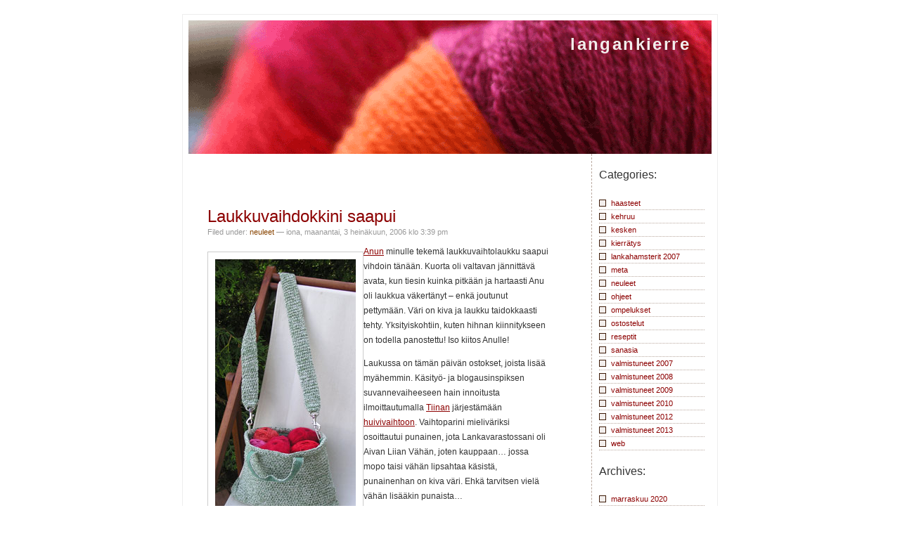

--- FILE ---
content_type: text/html; charset=UTF-8
request_url: https://iona.kapsi.fi/laukkuvaihdokkini-saapui/
body_size: 32653
content:
<!DOCTYPE html PUBLIC "-//W3C//DTD XHTML 1.0 Transitional//EN" "http://www.w3.org/TR/xhtml1/DTD/xhtml1-transitional.dtd">
<html xmlns="http://www.w3.org/1999/xhtml">

<head profile="http://gmpg.org/xfn/11">
<title>langankierre &raquo; Laukkuvaihdokkini saapui</title>
	<meta http-equiv="Content-Type" content="text/html; charset=UTF-8" />
  <meta name="generator" content="WordPress 6.5.7" /> <!-- leave this for stats please -->
  <meta name="keywords" content="langankierre, neulonta, käsitö�t, neuleblogi"/>
  <meta name="description" content="ionan käden älkä�"/>
  <meta name="author" content="iona"/>
  <meta name="ROBOTS" content="ALL"/>
	<link rev="made" href="mailto:io.www@velhottaret.net"/>
  
  <style type="text/css" media="screen">
		@import url( https://iona.kapsi.fi/blog/wp-content/themes/iona2/style.css );
	</style>

	<link rel="alternate" type="application/rss+xml" title="RSS 2.0" href="https://iona.kapsi.fi/feed/" />
	<link rel="alternate" type="text/xml" title="RSS .92" href="https://iona.kapsi.fi/feed/rss/" />
	<link rel="alternate" type="application/atom+xml" title="Atom 0.3" href="https://iona.kapsi.fi/feed/atom/" />
	<link rel="pingback" href="https://iona.kapsi.fi/blog/xmlrpc.php" />
    
  	<link rel='archives' title='marraskuu 2020' href='https://iona.kapsi.fi/2020/11/' />
	<link rel='archives' title='tammikuu 2015' href='https://iona.kapsi.fi/2015/01/' />
	<link rel='archives' title='heinäkuu 2013' href='https://iona.kapsi.fi/2013/07/' />
	<link rel='archives' title='kesäkuu 2013' href='https://iona.kapsi.fi/2013/06/' />
	<link rel='archives' title='huhtikuu 2012' href='https://iona.kapsi.fi/2012/04/' />
	<link rel='archives' title='maaliskuu 2012' href='https://iona.kapsi.fi/2012/03/' />
	<link rel='archives' title='marraskuu 2011' href='https://iona.kapsi.fi/2011/11/' />
	<link rel='archives' title='tammikuu 2011' href='https://iona.kapsi.fi/2011/01/' />
	<link rel='archives' title='syyskuu 2010' href='https://iona.kapsi.fi/2010/09/' />
	<link rel='archives' title='tammikuu 2010' href='https://iona.kapsi.fi/2010/01/' />
	<link rel='archives' title='kesäkuu 2009' href='https://iona.kapsi.fi/2009/06/' />
	<link rel='archives' title='tammikuu 2009' href='https://iona.kapsi.fi/2009/01/' />
	<link rel='archives' title='syyskuu 2008' href='https://iona.kapsi.fi/2008/09/' />
	<link rel='archives' title='elokuu 2008' href='https://iona.kapsi.fi/2008/08/' />
	<link rel='archives' title='heinäkuu 2008' href='https://iona.kapsi.fi/2008/07/' />
	<link rel='archives' title='kesäkuu 2008' href='https://iona.kapsi.fi/2008/06/' />
	<link rel='archives' title='helmikuu 2008' href='https://iona.kapsi.fi/2008/02/' />
	<link rel='archives' title='tammikuu 2008' href='https://iona.kapsi.fi/2008/01/' />
	<link rel='archives' title='joulukuu 2007' href='https://iona.kapsi.fi/2007/12/' />
	<link rel='archives' title='marraskuu 2007' href='https://iona.kapsi.fi/2007/11/' />
	<link rel='archives' title='lokakuu 2007' href='https://iona.kapsi.fi/2007/10/' />
	<link rel='archives' title='syyskuu 2007' href='https://iona.kapsi.fi/2007/09/' />
	<link rel='archives' title='heinäkuu 2007' href='https://iona.kapsi.fi/2007/07/' />
	<link rel='archives' title='kesäkuu 2007' href='https://iona.kapsi.fi/2007/06/' />
	<link rel='archives' title='helmikuu 2007' href='https://iona.kapsi.fi/2007/02/' />
	<link rel='archives' title='tammikuu 2007' href='https://iona.kapsi.fi/2007/01/' />
	<link rel='archives' title='joulukuu 2006' href='https://iona.kapsi.fi/2006/12/' />
	<link rel='archives' title='marraskuu 2006' href='https://iona.kapsi.fi/2006/11/' />
	<link rel='archives' title='lokakuu 2006' href='https://iona.kapsi.fi/2006/10/' />
	<link rel='archives' title='syyskuu 2006' href='https://iona.kapsi.fi/2006/09/' />
	<link rel='archives' title='elokuu 2006' href='https://iona.kapsi.fi/2006/08/' />
	<link rel='archives' title='heinäkuu 2006' href='https://iona.kapsi.fi/2006/07/' />
	<link rel='archives' title='kesäkuu 2006' href='https://iona.kapsi.fi/2006/06/' />
	<link rel='archives' title='toukokuu 2006' href='https://iona.kapsi.fi/2006/05/' />
	<link rel='archives' title='huhtikuu 2006' href='https://iona.kapsi.fi/2006/04/' />
	<link rel='archives' title='maaliskuu 2006' href='https://iona.kapsi.fi/2006/03/' />
	<link rel='archives' title='helmikuu 2006' href='https://iona.kapsi.fi/2006/02/' />
	<link rel='archives' title='tammikuu 2006' href='https://iona.kapsi.fi/2006/01/' />
	<link rel='archives' title='marraskuu 2005' href='https://iona.kapsi.fi/2005/11/' />
	<link rel='archives' title='syyskuu 2005' href='https://iona.kapsi.fi/2005/09/' />
	<link rel='archives' title='elokuu 2005' href='https://iona.kapsi.fi/2005/08/' />
	<link rel='archives' title='kesäkuu 2005' href='https://iona.kapsi.fi/2005/06/' />
	<link rel='archives' title='toukokuu 2005' href='https://iona.kapsi.fi/2005/05/' />
	<link rel='archives' title='huhtikuu 2005' href='https://iona.kapsi.fi/2005/04/' />
	<link rel='archives' title='maaliskuu 2005' href='https://iona.kapsi.fi/2005/03/' />
	<link rel='archives' title='helmikuu 2005' href='https://iona.kapsi.fi/2005/02/' />
		<meta name='robots' content='max-image-preview:large' />
<link rel="alternate" type="application/rss+xml" title="langankierre &raquo; Laukkuvaihdokkini saapui kommenttien syöte" href="https://iona.kapsi.fi/laukkuvaihdokkini-saapui/feed/" />
<script type="text/javascript">
/* <![CDATA[ */
window._wpemojiSettings = {"baseUrl":"https:\/\/s.w.org\/images\/core\/emoji\/15.0.3\/72x72\/","ext":".png","svgUrl":"https:\/\/s.w.org\/images\/core\/emoji\/15.0.3\/svg\/","svgExt":".svg","source":{"concatemoji":"https:\/\/iona.kapsi.fi\/blog\/wp-includes\/js\/wp-emoji-release.min.js?ver=6.5.7"}};
/*! This file is auto-generated */
!function(i,n){var o,s,e;function c(e){try{var t={supportTests:e,timestamp:(new Date).valueOf()};sessionStorage.setItem(o,JSON.stringify(t))}catch(e){}}function p(e,t,n){e.clearRect(0,0,e.canvas.width,e.canvas.height),e.fillText(t,0,0);var t=new Uint32Array(e.getImageData(0,0,e.canvas.width,e.canvas.height).data),r=(e.clearRect(0,0,e.canvas.width,e.canvas.height),e.fillText(n,0,0),new Uint32Array(e.getImageData(0,0,e.canvas.width,e.canvas.height).data));return t.every(function(e,t){return e===r[t]})}function u(e,t,n){switch(t){case"flag":return n(e,"\ud83c\udff3\ufe0f\u200d\u26a7\ufe0f","\ud83c\udff3\ufe0f\u200b\u26a7\ufe0f")?!1:!n(e,"\ud83c\uddfa\ud83c\uddf3","\ud83c\uddfa\u200b\ud83c\uddf3")&&!n(e,"\ud83c\udff4\udb40\udc67\udb40\udc62\udb40\udc65\udb40\udc6e\udb40\udc67\udb40\udc7f","\ud83c\udff4\u200b\udb40\udc67\u200b\udb40\udc62\u200b\udb40\udc65\u200b\udb40\udc6e\u200b\udb40\udc67\u200b\udb40\udc7f");case"emoji":return!n(e,"\ud83d\udc26\u200d\u2b1b","\ud83d\udc26\u200b\u2b1b")}return!1}function f(e,t,n){var r="undefined"!=typeof WorkerGlobalScope&&self instanceof WorkerGlobalScope?new OffscreenCanvas(300,150):i.createElement("canvas"),a=r.getContext("2d",{willReadFrequently:!0}),o=(a.textBaseline="top",a.font="600 32px Arial",{});return e.forEach(function(e){o[e]=t(a,e,n)}),o}function t(e){var t=i.createElement("script");t.src=e,t.defer=!0,i.head.appendChild(t)}"undefined"!=typeof Promise&&(o="wpEmojiSettingsSupports",s=["flag","emoji"],n.supports={everything:!0,everythingExceptFlag:!0},e=new Promise(function(e){i.addEventListener("DOMContentLoaded",e,{once:!0})}),new Promise(function(t){var n=function(){try{var e=JSON.parse(sessionStorage.getItem(o));if("object"==typeof e&&"number"==typeof e.timestamp&&(new Date).valueOf()<e.timestamp+604800&&"object"==typeof e.supportTests)return e.supportTests}catch(e){}return null}();if(!n){if("undefined"!=typeof Worker&&"undefined"!=typeof OffscreenCanvas&&"undefined"!=typeof URL&&URL.createObjectURL&&"undefined"!=typeof Blob)try{var e="postMessage("+f.toString()+"("+[JSON.stringify(s),u.toString(),p.toString()].join(",")+"));",r=new Blob([e],{type:"text/javascript"}),a=new Worker(URL.createObjectURL(r),{name:"wpTestEmojiSupports"});return void(a.onmessage=function(e){c(n=e.data),a.terminate(),t(n)})}catch(e){}c(n=f(s,u,p))}t(n)}).then(function(e){for(var t in e)n.supports[t]=e[t],n.supports.everything=n.supports.everything&&n.supports[t],"flag"!==t&&(n.supports.everythingExceptFlag=n.supports.everythingExceptFlag&&n.supports[t]);n.supports.everythingExceptFlag=n.supports.everythingExceptFlag&&!n.supports.flag,n.DOMReady=!1,n.readyCallback=function(){n.DOMReady=!0}}).then(function(){return e}).then(function(){var e;n.supports.everything||(n.readyCallback(),(e=n.source||{}).concatemoji?t(e.concatemoji):e.wpemoji&&e.twemoji&&(t(e.twemoji),t(e.wpemoji)))}))}((window,document),window._wpemojiSettings);
/* ]]> */
</script>
<style id='wp-emoji-styles-inline-css' type='text/css'>

	img.wp-smiley, img.emoji {
		display: inline !important;
		border: none !important;
		box-shadow: none !important;
		height: 1em !important;
		width: 1em !important;
		margin: 0 0.07em !important;
		vertical-align: -0.1em !important;
		background: none !important;
		padding: 0 !important;
	}
</style>
<link rel='stylesheet' id='wp-block-library-css' href='https://iona.kapsi.fi/blog/wp-includes/css/dist/block-library/style.min.css?ver=6.5.7' type='text/css' media='all' />
<style id='classic-theme-styles-inline-css' type='text/css'>
/*! This file is auto-generated */
.wp-block-button__link{color:#fff;background-color:#32373c;border-radius:9999px;box-shadow:none;text-decoration:none;padding:calc(.667em + 2px) calc(1.333em + 2px);font-size:1.125em}.wp-block-file__button{background:#32373c;color:#fff;text-decoration:none}
</style>
<style id='global-styles-inline-css' type='text/css'>
body{--wp--preset--color--black: #000000;--wp--preset--color--cyan-bluish-gray: #abb8c3;--wp--preset--color--white: #ffffff;--wp--preset--color--pale-pink: #f78da7;--wp--preset--color--vivid-red: #cf2e2e;--wp--preset--color--luminous-vivid-orange: #ff6900;--wp--preset--color--luminous-vivid-amber: #fcb900;--wp--preset--color--light-green-cyan: #7bdcb5;--wp--preset--color--vivid-green-cyan: #00d084;--wp--preset--color--pale-cyan-blue: #8ed1fc;--wp--preset--color--vivid-cyan-blue: #0693e3;--wp--preset--color--vivid-purple: #9b51e0;--wp--preset--gradient--vivid-cyan-blue-to-vivid-purple: linear-gradient(135deg,rgba(6,147,227,1) 0%,rgb(155,81,224) 100%);--wp--preset--gradient--light-green-cyan-to-vivid-green-cyan: linear-gradient(135deg,rgb(122,220,180) 0%,rgb(0,208,130) 100%);--wp--preset--gradient--luminous-vivid-amber-to-luminous-vivid-orange: linear-gradient(135deg,rgba(252,185,0,1) 0%,rgba(255,105,0,1) 100%);--wp--preset--gradient--luminous-vivid-orange-to-vivid-red: linear-gradient(135deg,rgba(255,105,0,1) 0%,rgb(207,46,46) 100%);--wp--preset--gradient--very-light-gray-to-cyan-bluish-gray: linear-gradient(135deg,rgb(238,238,238) 0%,rgb(169,184,195) 100%);--wp--preset--gradient--cool-to-warm-spectrum: linear-gradient(135deg,rgb(74,234,220) 0%,rgb(151,120,209) 20%,rgb(207,42,186) 40%,rgb(238,44,130) 60%,rgb(251,105,98) 80%,rgb(254,248,76) 100%);--wp--preset--gradient--blush-light-purple: linear-gradient(135deg,rgb(255,206,236) 0%,rgb(152,150,240) 100%);--wp--preset--gradient--blush-bordeaux: linear-gradient(135deg,rgb(254,205,165) 0%,rgb(254,45,45) 50%,rgb(107,0,62) 100%);--wp--preset--gradient--luminous-dusk: linear-gradient(135deg,rgb(255,203,112) 0%,rgb(199,81,192) 50%,rgb(65,88,208) 100%);--wp--preset--gradient--pale-ocean: linear-gradient(135deg,rgb(255,245,203) 0%,rgb(182,227,212) 50%,rgb(51,167,181) 100%);--wp--preset--gradient--electric-grass: linear-gradient(135deg,rgb(202,248,128) 0%,rgb(113,206,126) 100%);--wp--preset--gradient--midnight: linear-gradient(135deg,rgb(2,3,129) 0%,rgb(40,116,252) 100%);--wp--preset--font-size--small: 13px;--wp--preset--font-size--medium: 20px;--wp--preset--font-size--large: 36px;--wp--preset--font-size--x-large: 42px;--wp--preset--spacing--20: 0.44rem;--wp--preset--spacing--30: 0.67rem;--wp--preset--spacing--40: 1rem;--wp--preset--spacing--50: 1.5rem;--wp--preset--spacing--60: 2.25rem;--wp--preset--spacing--70: 3.38rem;--wp--preset--spacing--80: 5.06rem;--wp--preset--shadow--natural: 6px 6px 9px rgba(0, 0, 0, 0.2);--wp--preset--shadow--deep: 12px 12px 50px rgba(0, 0, 0, 0.4);--wp--preset--shadow--sharp: 6px 6px 0px rgba(0, 0, 0, 0.2);--wp--preset--shadow--outlined: 6px 6px 0px -3px rgba(255, 255, 255, 1), 6px 6px rgba(0, 0, 0, 1);--wp--preset--shadow--crisp: 6px 6px 0px rgba(0, 0, 0, 1);}:where(.is-layout-flex){gap: 0.5em;}:where(.is-layout-grid){gap: 0.5em;}body .is-layout-flex{display: flex;}body .is-layout-flex{flex-wrap: wrap;align-items: center;}body .is-layout-flex > *{margin: 0;}body .is-layout-grid{display: grid;}body .is-layout-grid > *{margin: 0;}:where(.wp-block-columns.is-layout-flex){gap: 2em;}:where(.wp-block-columns.is-layout-grid){gap: 2em;}:where(.wp-block-post-template.is-layout-flex){gap: 1.25em;}:where(.wp-block-post-template.is-layout-grid){gap: 1.25em;}.has-black-color{color: var(--wp--preset--color--black) !important;}.has-cyan-bluish-gray-color{color: var(--wp--preset--color--cyan-bluish-gray) !important;}.has-white-color{color: var(--wp--preset--color--white) !important;}.has-pale-pink-color{color: var(--wp--preset--color--pale-pink) !important;}.has-vivid-red-color{color: var(--wp--preset--color--vivid-red) !important;}.has-luminous-vivid-orange-color{color: var(--wp--preset--color--luminous-vivid-orange) !important;}.has-luminous-vivid-amber-color{color: var(--wp--preset--color--luminous-vivid-amber) !important;}.has-light-green-cyan-color{color: var(--wp--preset--color--light-green-cyan) !important;}.has-vivid-green-cyan-color{color: var(--wp--preset--color--vivid-green-cyan) !important;}.has-pale-cyan-blue-color{color: var(--wp--preset--color--pale-cyan-blue) !important;}.has-vivid-cyan-blue-color{color: var(--wp--preset--color--vivid-cyan-blue) !important;}.has-vivid-purple-color{color: var(--wp--preset--color--vivid-purple) !important;}.has-black-background-color{background-color: var(--wp--preset--color--black) !important;}.has-cyan-bluish-gray-background-color{background-color: var(--wp--preset--color--cyan-bluish-gray) !important;}.has-white-background-color{background-color: var(--wp--preset--color--white) !important;}.has-pale-pink-background-color{background-color: var(--wp--preset--color--pale-pink) !important;}.has-vivid-red-background-color{background-color: var(--wp--preset--color--vivid-red) !important;}.has-luminous-vivid-orange-background-color{background-color: var(--wp--preset--color--luminous-vivid-orange) !important;}.has-luminous-vivid-amber-background-color{background-color: var(--wp--preset--color--luminous-vivid-amber) !important;}.has-light-green-cyan-background-color{background-color: var(--wp--preset--color--light-green-cyan) !important;}.has-vivid-green-cyan-background-color{background-color: var(--wp--preset--color--vivid-green-cyan) !important;}.has-pale-cyan-blue-background-color{background-color: var(--wp--preset--color--pale-cyan-blue) !important;}.has-vivid-cyan-blue-background-color{background-color: var(--wp--preset--color--vivid-cyan-blue) !important;}.has-vivid-purple-background-color{background-color: var(--wp--preset--color--vivid-purple) !important;}.has-black-border-color{border-color: var(--wp--preset--color--black) !important;}.has-cyan-bluish-gray-border-color{border-color: var(--wp--preset--color--cyan-bluish-gray) !important;}.has-white-border-color{border-color: var(--wp--preset--color--white) !important;}.has-pale-pink-border-color{border-color: var(--wp--preset--color--pale-pink) !important;}.has-vivid-red-border-color{border-color: var(--wp--preset--color--vivid-red) !important;}.has-luminous-vivid-orange-border-color{border-color: var(--wp--preset--color--luminous-vivid-orange) !important;}.has-luminous-vivid-amber-border-color{border-color: var(--wp--preset--color--luminous-vivid-amber) !important;}.has-light-green-cyan-border-color{border-color: var(--wp--preset--color--light-green-cyan) !important;}.has-vivid-green-cyan-border-color{border-color: var(--wp--preset--color--vivid-green-cyan) !important;}.has-pale-cyan-blue-border-color{border-color: var(--wp--preset--color--pale-cyan-blue) !important;}.has-vivid-cyan-blue-border-color{border-color: var(--wp--preset--color--vivid-cyan-blue) !important;}.has-vivid-purple-border-color{border-color: var(--wp--preset--color--vivid-purple) !important;}.has-vivid-cyan-blue-to-vivid-purple-gradient-background{background: var(--wp--preset--gradient--vivid-cyan-blue-to-vivid-purple) !important;}.has-light-green-cyan-to-vivid-green-cyan-gradient-background{background: var(--wp--preset--gradient--light-green-cyan-to-vivid-green-cyan) !important;}.has-luminous-vivid-amber-to-luminous-vivid-orange-gradient-background{background: var(--wp--preset--gradient--luminous-vivid-amber-to-luminous-vivid-orange) !important;}.has-luminous-vivid-orange-to-vivid-red-gradient-background{background: var(--wp--preset--gradient--luminous-vivid-orange-to-vivid-red) !important;}.has-very-light-gray-to-cyan-bluish-gray-gradient-background{background: var(--wp--preset--gradient--very-light-gray-to-cyan-bluish-gray) !important;}.has-cool-to-warm-spectrum-gradient-background{background: var(--wp--preset--gradient--cool-to-warm-spectrum) !important;}.has-blush-light-purple-gradient-background{background: var(--wp--preset--gradient--blush-light-purple) !important;}.has-blush-bordeaux-gradient-background{background: var(--wp--preset--gradient--blush-bordeaux) !important;}.has-luminous-dusk-gradient-background{background: var(--wp--preset--gradient--luminous-dusk) !important;}.has-pale-ocean-gradient-background{background: var(--wp--preset--gradient--pale-ocean) !important;}.has-electric-grass-gradient-background{background: var(--wp--preset--gradient--electric-grass) !important;}.has-midnight-gradient-background{background: var(--wp--preset--gradient--midnight) !important;}.has-small-font-size{font-size: var(--wp--preset--font-size--small) !important;}.has-medium-font-size{font-size: var(--wp--preset--font-size--medium) !important;}.has-large-font-size{font-size: var(--wp--preset--font-size--large) !important;}.has-x-large-font-size{font-size: var(--wp--preset--font-size--x-large) !important;}
.wp-block-navigation a:where(:not(.wp-element-button)){color: inherit;}
:where(.wp-block-post-template.is-layout-flex){gap: 1.25em;}:where(.wp-block-post-template.is-layout-grid){gap: 1.25em;}
:where(.wp-block-columns.is-layout-flex){gap: 2em;}:where(.wp-block-columns.is-layout-grid){gap: 2em;}
.wp-block-pullquote{font-size: 1.5em;line-height: 1.6;}
</style>
<link rel="https://api.w.org/" href="https://iona.kapsi.fi/wp-json/" /><link rel="alternate" type="application/json" href="https://iona.kapsi.fi/wp-json/wp/v2/posts/94" /><link rel="EditURI" type="application/rsd+xml" title="RSD" href="https://iona.kapsi.fi/blog/xmlrpc.php?rsd" />
<meta name="generator" content="WordPress 6.5.7" />
<link rel="canonical" href="https://iona.kapsi.fi/laukkuvaihdokkini-saapui/" />
<link rel='shortlink' href='https://iona.kapsi.fi/?p=94' />
<link rel="alternate" type="application/json+oembed" href="https://iona.kapsi.fi/wp-json/oembed/1.0/embed?url=https%3A%2F%2Fiona.kapsi.fi%2Flaukkuvaihdokkini-saapui%2F" />
<link rel="alternate" type="text/xml+oembed" href="https://iona.kapsi.fi/wp-json/oembed/1.0/embed?url=https%3A%2F%2Fiona.kapsi.fi%2Flaukkuvaihdokkini-saapui%2F&#038;format=xml" />

</head>

<body data-rsssl=1>
<div id="farouter">
<div id="outer">
<div id="rap">
<div id="masthead">

<h1 id="header"><a href="https://iona.kapsi.fi">langankierre</a></h1>
<!--<h2 id="tagline">Witty tagline</h2>-->
</div>
<!--<div id="hmenu">
<div id="hnav">

<ul id="navlist">
<li><a href="/#">Link 1</a></li>
<li><a href="/#">Link 2</a></li>
<li><a href="/#">Link 3</a></li>
<li><a href="/#">Link 4</a></li>
<li><a href="/#">Link 5</a></li>
</ul>



</div>
</div>-->
<div id="main">

<div id="content">
<!-- end header -->


<div class="post">
	 <h3 class="storytitle" id="post-94"><a href="https://iona.kapsi.fi/laukkuvaihdokkini-saapui/" rel="bookmark">Laukkuvaihdokkini saapui</a></h3>
	<div class="meta">Filed under: <a href="https://iona.kapsi.fi/category/neuleet/" rel="category tag">neuleet</a> &#8212; iona, maanantai, 3 heinäkuun, 2006 klo 3:39 pm 
</div>
	
	<div class="storycontent">
		<p><img decoding="async" align="left" alt="Laukkuvaihdokki" title="Laukkuvaihdokki" src="https://iona.kapsi.fi/gfx/blog/06heina/laukkuvaihdokki.jpg" /><a href="http://nunulili.vuodatus.net/">Anun</a> minulle tekemä laukkuvaihtolaukku saapui vihdoin tänään. Kuorta oli valtavan jännittävä avata, kun tiesin kuinka pitkään ja hartaasti Anu oli laukkua väkertänyt &#8211; enkä joutunut pettymään. Väri on kiva ja laukku taidokkaasti tehty. Yksityiskohtiin, kuten hihnan kiinnitykseen on todella panostettu! Iso kiitos Anulle!</p>
<p>Laukussa on tämän päivän ostokset, joista lisää myähemmin. Käsityö- ja blogausinspiksen suvannevaiheeseen hain innoitusta ilmoittautumalla <a href="http://tiinanblogi.blogspot.com/">Tiinan</a> järjestämään <a href="http://tiinanblogi.blogspot.com/2006/06/huivivaihto.html">huivivaihtoon</a>. Vaihtoparini mieliväriksi osoittautui punainen, jota Lankavarastossani oli Aivan Liian Vähän, joten kauppaan&#8230; jossa mopo taisi vähän lipsahtaa käsistä, punainenhan on kiva väri. Ehkä tarvitsen vielä vähän lisääkin punaista&#8230;</p>
<p><a href="https://iona.kapsi.fi/blog/?page_id=83">Laukkuvaihto</a> on nyt loppusuoralla: kaikki laukut ovat valmiina, mutta <a href="http://tuitu.vuodatus.net/">yksi laukku hukassa</a>! Luvassa on koostetta ja vaihdon loppusanat jos vain tuo viimeinenkin laukkunen läytäisi tiensä saajalleen, langankierre pitää peukkuja pystyssä.</p>
	</div>
	
	<div class="feedback">
                        <a href="https://iona.kapsi.fi/laukkuvaihdokkini-saapui/#comments">Comments (1)</a>	</div>
	
	<!--
	<rdf:RDF xmlns:rdf="http://www.w3.org/1999/02/22-rdf-syntax-ns#"
			xmlns:dc="http://purl.org/dc/elements/1.1/"
			xmlns:trackback="http://madskills.com/public/xml/rss/module/trackback/">
		<rdf:Description rdf:about="https://iona.kapsi.fi/laukkuvaihdokkini-saapui/"
    dc:identifier="https://iona.kapsi.fi/laukkuvaihdokkini-saapui/"
    dc:title="Laukkuvaihdokkini saapui"
    trackback:ping="https://iona.kapsi.fi/laukkuvaihdokkini-saapui/trackback/" />
</rdf:RDF>	-->

</div>


<h2 id="comments">1 kommentti 
	<a href="#postcomment" title="Leave a comment">&raquo;</a>
</h2>


	<div id="commentbox">
	<!--<div class="commentid">
  		<a href="#comment-4789">4789</a> </div>-->
		<p class="commentby"><!--Kommentti by --><a href="http://nunulili.vuodatus.net/" class="url" rel="ugc external nofollow">Anu</a></p>
		<p class="commentinfo">5 heinäkuun, 2006 @ 15:56 </p>
	<p>Kiva, että laukku oli mieleinen. Meinasin itsellekin samantapaista, mutta luulenpa, että suunnittelu kestäää kaaaaaauuuuan 🙂</p>
	</div>




<p><a href="https://iona.kapsi.fi/laukkuvaihdokkini-saapui/feed/"><abbr title="Really Simple Syndication">RSS</abbr> feed for comments on this post.</a> 
	<a href="https://iona.kapsi.fi/laukkuvaihdokkini-saapui/trackback/" rel="trackback">TrackBack <abbr title="Uniform Resource Identifier">URI</abbr></a>
</p>

<h2 id="postcomment">Leave a comment</h2>


<form action="https://iona.kapsi.fi/blog/wp-comments-post.php" method="post" id="commentform">


<p><input type="text" name="author" id="author" value="" size="22" tabindex="1" />
<label for="author"><small>Nimi (required)</small></label></p>

<p><input type="text" name="email" id="email" value="" size="22" tabindex="2" />
<label for="email"><small>S�hk�posti (ei julkaista) (required)</small></label></p>

<p><input type="text" name="url" id="url" value="" size="22" tabindex="3" />
<label for="url"><small>Www</small></label></p>


<p><small><strong>XHTML:</strong> Nämä tagit ovat sallittuja: &lt;a href=&quot;&quot; title=&quot;&quot;&gt; &lt;abbr title=&quot;&quot;&gt; &lt;acronym title=&quot;&quot;&gt; &lt;b&gt; &lt;blockquote cite=&quot;&quot;&gt; &lt;cite&gt; &lt;code&gt; &lt;del datetime=&quot;&quot;&gt; &lt;em&gt; &lt;i&gt; &lt;q cite=&quot;&quot;&gt; &lt;s&gt; &lt;strike&gt; &lt;strong&gt; </small></p>

<p><textarea name="comment" id="comment" cols="100%" rows="10" tabindex="4"></textarea></p>

<p><input name="submit" type="submit" id="submit" tabindex="5" value="Kommentoi" />
<input type="hidden" name="comment_post_ID" value="94" />
</p>

</form>





<!-- begin footer -->
</div>
</div>

<!-- begin sidebar -->
<div id="menu">

<div id="nav">

<ul>


<!--<li><h4>Iona?</h4>
<ul><li>En osaa sanoa en osaa.</li>
<li><img class="wp-smiley" src="https://velhottaret.net/u/iona/gfx/blog/napit/omanappi.jpg" width="150" height="41" title="Ota nappi" alt=""/></li>
</ul></li>-->

 <li id="categories"><h4>Categories:</h4>
	<ul>
		<li class="cat-item cat-item-26"><a href="https://iona.kapsi.fi/category/haasteet/">haasteet</a>
</li>
	<li class="cat-item cat-item-22"><a href="https://iona.kapsi.fi/category/kehruu/">kehruu</a>
</li>
	<li class="cat-item cat-item-13"><a href="https://iona.kapsi.fi/category/kesken/">kesken</a>
</li>
	<li class="cat-item cat-item-25"><a href="https://iona.kapsi.fi/category/kierratys/">kierrätys</a>
</li>
	<li class="cat-item cat-item-11"><a href="https://iona.kapsi.fi/category/lankahamsterit-2007/">lankahamsterit 2007</a>
</li>
	<li class="cat-item cat-item-2"><a href="https://iona.kapsi.fi/category/meta/">meta</a>
</li>
	<li class="cat-item cat-item-3"><a href="https://iona.kapsi.fi/category/neuleet/">neuleet</a>
</li>
	<li class="cat-item cat-item-8"><a href="https://iona.kapsi.fi/category/ohjeet/">ohjeet</a>
</li>
	<li class="cat-item cat-item-4"><a href="https://iona.kapsi.fi/category/ompelukset/">ompelukset</a>
</li>
	<li class="cat-item cat-item-12"><a href="https://iona.kapsi.fi/category/ostostelut/">ostostelut</a>
</li>
	<li class="cat-item cat-item-7"><a href="https://iona.kapsi.fi/category/reseptit/">reseptit</a>
</li>
	<li class="cat-item cat-item-6"><a href="https://iona.kapsi.fi/category/sanasia/">sanasia</a>
</li>
	<li class="cat-item cat-item-10"><a href="https://iona.kapsi.fi/category/valmistuneet-2007/">valmistuneet 2007</a>
</li>
	<li class="cat-item cat-item-19"><a href="https://iona.kapsi.fi/category/valmistuneet-2008/">valmistuneet 2008</a>
</li>
	<li class="cat-item cat-item-20"><a href="https://iona.kapsi.fi/category/valmistuneet-2009/">valmistuneet 2009</a>
</li>
	<li class="cat-item cat-item-21"><a href="https://iona.kapsi.fi/category/valmistuneet-2010/">valmistuneet 2010</a>
</li>
	<li class="cat-item cat-item-23"><a href="https://iona.kapsi.fi/category/valmistuneet-2012/">valmistuneet 2012</a>
</li>
	<li class="cat-item cat-item-24"><a href="https://iona.kapsi.fi/category/valmistuneet-2013/">valmistuneet 2013</a>
</li>
	<li class="cat-item cat-item-5"><a href="https://iona.kapsi.fi/category/web/">web</a>
</li>
	</ul>
 </li>

 <li id="archives"><h4>Archives:</h4>
 	<ul>
	 	<li><a href='https://iona.kapsi.fi/2020/11/'>marraskuu 2020</a></li>
	<li><a href='https://iona.kapsi.fi/2015/01/'>tammikuu 2015</a></li>
	<li><a href='https://iona.kapsi.fi/2013/07/'>heinäkuu 2013</a></li>
	<li><a href='https://iona.kapsi.fi/2013/06/'>kesäkuu 2013</a></li>
	<li><a href='https://iona.kapsi.fi/2012/04/'>huhtikuu 2012</a></li>
	<li><a href='https://iona.kapsi.fi/2012/03/'>maaliskuu 2012</a></li>
	<li><a href='https://iona.kapsi.fi/2011/11/'>marraskuu 2011</a></li>
	<li><a href='https://iona.kapsi.fi/2011/01/'>tammikuu 2011</a></li>
	<li><a href='https://iona.kapsi.fi/2010/09/'>syyskuu 2010</a></li>
	<li><a href='https://iona.kapsi.fi/2010/01/'>tammikuu 2010</a></li>
	<li><a href='https://iona.kapsi.fi/2009/06/'>kesäkuu 2009</a></li>
	<li><a href='https://iona.kapsi.fi/2009/01/'>tammikuu 2009</a></li>
	<li><a href='https://iona.kapsi.fi/2008/09/'>syyskuu 2008</a></li>
	<li><a href='https://iona.kapsi.fi/2008/08/'>elokuu 2008</a></li>
	<li><a href='https://iona.kapsi.fi/2008/07/'>heinäkuu 2008</a></li>
	<li><a href='https://iona.kapsi.fi/2008/06/'>kesäkuu 2008</a></li>
	<li><a href='https://iona.kapsi.fi/2008/02/'>helmikuu 2008</a></li>
	<li><a href='https://iona.kapsi.fi/2008/01/'>tammikuu 2008</a></li>
	<li><a href='https://iona.kapsi.fi/2007/12/'>joulukuu 2007</a></li>
	<li><a href='https://iona.kapsi.fi/2007/11/'>marraskuu 2007</a></li>
	<li><a href='https://iona.kapsi.fi/2007/10/'>lokakuu 2007</a></li>
	<li><a href='https://iona.kapsi.fi/2007/09/'>syyskuu 2007</a></li>
	<li><a href='https://iona.kapsi.fi/2007/07/'>heinäkuu 2007</a></li>
	<li><a href='https://iona.kapsi.fi/2007/06/'>kesäkuu 2007</a></li>
	<li><a href='https://iona.kapsi.fi/2007/02/'>helmikuu 2007</a></li>
	<li><a href='https://iona.kapsi.fi/2007/01/'>tammikuu 2007</a></li>
	<li><a href='https://iona.kapsi.fi/2006/12/'>joulukuu 2006</a></li>
	<li><a href='https://iona.kapsi.fi/2006/11/'>marraskuu 2006</a></li>
	<li><a href='https://iona.kapsi.fi/2006/10/'>lokakuu 2006</a></li>
	<li><a href='https://iona.kapsi.fi/2006/09/'>syyskuu 2006</a></li>
	<li><a href='https://iona.kapsi.fi/2006/08/'>elokuu 2006</a></li>
	<li><a href='https://iona.kapsi.fi/2006/07/'>heinäkuu 2006</a></li>
	<li><a href='https://iona.kapsi.fi/2006/06/'>kesäkuu 2006</a></li>
	<li><a href='https://iona.kapsi.fi/2006/05/'>toukokuu 2006</a></li>
	<li><a href='https://iona.kapsi.fi/2006/04/'>huhtikuu 2006</a></li>
	<li><a href='https://iona.kapsi.fi/2006/03/'>maaliskuu 2006</a></li>
	<li><a href='https://iona.kapsi.fi/2006/02/'>helmikuu 2006</a></li>
	<li><a href='https://iona.kapsi.fi/2006/01/'>tammikuu 2006</a></li>
	<li><a href='https://iona.kapsi.fi/2005/11/'>marraskuu 2005</a></li>
	<li><a href='https://iona.kapsi.fi/2005/09/'>syyskuu 2005</a></li>
	<li><a href='https://iona.kapsi.fi/2005/08/'>elokuu 2005</a></li>
	<li><a href='https://iona.kapsi.fi/2005/06/'>kesäkuu 2005</a></li>
	<li><a href='https://iona.kapsi.fi/2005/05/'>toukokuu 2005</a></li>
	<li><a href='https://iona.kapsi.fi/2005/04/'>huhtikuu 2005</a></li>
	<li><a href='https://iona.kapsi.fi/2005/03/'>maaliskuu 2005</a></li>
	<li><a href='https://iona.kapsi.fi/2005/02/'>helmikuu 2005</a></li>
 	</ul>
 </li>


<li class="pagenav"><h4>Sivut</h4><ul><li class="page_item page-item-57"><a href="https://iona.kapsi.fi/tarralliset-villavaippahousut/">Ohjeita</a></li>
<li class="page_item page-item-68 page_item_has_children"><a href="https://iona.kapsi.fi/laukkuvaihto-2006/">Näissä mukana</a>
<ul class='children'>
	<li class="page_item page-item-83"><a href="https://iona.kapsi.fi/laukkuvaihto-2006/laukkuvaihtogalleria/">Kuvia</a></li>
</ul>
</li>
</ul></li> 
 
 
 <li id="meta"><h4>Meta:</h4>
 	<ul>
				<li><a href="https://iona.kapsi.fi/blog/wp-login.php">Kirjaudu sisään</a></li>
		<li><a href="feed:https://iona.kapsi.fi/feed/" title="Syndicate this site using RSS"><abbr title="Really Simple Syndication">RSS</abbr></a></li>

		<li><a href="feed:https://iona.kapsi.fi/comments/feed/" title="The latest comments to all posts in RSS">Comments <abbr title="Really Simple Syndication">RSS</abbr></a></li>
		<li><a href="http://validator.w3.org/check/referer" title="This page validates as XHTML 1.0 Transitional">Valid <abbr title="eXtensible HyperText Markup Language">XHTML</abbr></a></li>
		<li><a href="http://gmpg.org/xfn/"><abbr title="XHTML Friends Network">XFN</abbr></a></li>
		<li><a href="http://wordpress.org/" title="Powered by WordPress, state-of-the-art semantic personal publishing platform."><abbr title="WordPress">WP</abbr></a></li>
			</ul>
 </li>
  <li id="search">
   <h4><label for="s">Search:</label>	</h4>
   <form id="searchform" method="get" action="/index.php">
	<div>
		<input type="text" name="s" id="s" size="15" /><br />
		<input type="submit" value="Etsi" />
	</div>
	</form>
 </li>


</ul>





<br />
</div>
</div>
<!-- end sidebar -->

<div id="clearer">&nbsp;</div>
<div id="footer">


<p class="credit">Ulkoasu perustuu Daisy Rae Gemini -teemaan &copy; <a href="http://www.geeksmakemehot.com">geeksmakemehot</a>.<br />


<!--17 queries. 0,242 seconds. --> <cite>Powered by <a href='http://wordpress.org' title='Powered by WordPress, state-of-the-art semantic personal publishing platform.'><strong>WordPress Strayhorn</strong></a></cite></p>  

<script src="https://www.google-analytics.com/urchin.js" type="text/javascript">
</script>
<script type="text/javascript">
_uacct = "UA-1365190-1";
urchinTracker();
</script>

</div>
</div>
</div>
</div>
</body>
</html>


--- FILE ---
content_type: text/css
request_url: https://iona.kapsi.fi/blog/wp-content/themes/iona2/style.css
body_size: 8560
content:
/* 
Theme Name: iona2
Description: Gemini Two Col Fixed Width Centred with RH Menu
Author: <a href="http://velhottaret.net/u/iona/blog/">iona</a>
Author URI: <a href="http://velhottaret.net/u/iona/blog/">http://velhottaret.net/u/iona/blog/</a>


Based on Daisy Rae Gemini developed by <a href="http://atthe404.com">Root</a> designed by <a href="http://www.geeksmakemehot.com">geeksmakemehot</a>.

License -
The CSS, XHTML and design is released under GPL:
http://www.opensource.org/licenses/gpl-license.php

*/

/* -------  Layout CSS(   Centered Fixed Width) ------ */

body {
  font-family: 'Lucida Grande', 'Lucida Sans Unicode', Verdana, sans-serif;
  font-size: 12px;
  margin: 0;
  padding: 0;
  text-align: center; /* IE 5.5 hack */
}

#farouter {background: #ffffff;width: 760px; border: 1px solid #eee;margin: 20px auto 20px auto;text-align: left;  /* IE 5.5 hack part II */}
#outer {}
#rap {}
#masthead {letter-spacing: 0.2em;margin: 8px 8px 0 8px;padding: 0 10px 10px 60px; font: normal 100% 'Lucida Grande', 'Lucida Sans Unicode', Verdana, sans-serif; height: 180px;
}

#main {padding-left:35px;}
#content {float: left;width: 521px; padding-top: 40px;}
#menu {float: right;width: 175px; margin-right: 3px; border-left: 1px dashed #BAA99F;}
#nav {padding-left: 10px;}
#logo {padding-top: 25px; padding-left: 12px;}
#hmenu {margin: 8px; height: 15px;}
/*#hmenu {margin: 8px; height: 30px;}*/
#hnav {margin: 0;padding: 0;}
#clearer { clear: both; margin: 0; padding: 0;}
#footer { margin: 8px 8px 8px 8px; }


/*----------------- Color CSS    ------------------------*/


/*body {background: #DCD3CE; color:#333;}*/
body {background: #fff; color:#333;}
#rap {background: #ffffff;}
#masthead {background-image: url('images/header.gif');}
/*#footer {background: #BAA99F;}
#hmenu { background: #BAA99F;}*/
#footer {background: #ccc;}
#hmenu { background: #eee;}
#hnav {
	background: #BAA99F;
}
a {color: #8C0000; text-decoration: none; }
a:visited { color: #8C0000; text-decoration: none; }
a:hover { color: #8C0000; text-decoration: underline; }
acronym, abbr { border-bottom: #333; }
blockquote {border-left: #573D2E; color: #573D2E;}
h2 {	color: #8C0000;
	font-size: 24px;
	font-weight: normal;}
h3 a {color: #8C0000; }
h3 a:hover {color: #8C0000;}
h3 a:visited {color: #8C0000;}
/*.meta { color: #DCD3CE} */
.meta { color: #999} 
.meta a {color: #884400;}
.feedback a{color: #884400;}
img.wp-smiley {border: none; margin: 0; padding: 0;}



/* --------     Core CSS ---------*/


a{text-decoration: none;}
a img { border: none; }
acronym, abbr { border-bottom: 1px dashed; }
acronym, abbr, span.caps { cursor: help; font-size: 90%; letter-spacing: .07em;}
blockquote { border-left: 1px solid #573D2E; border-bottom: 1px solid #573D2E; margin-left: 1.5em; padding-left: 5px;}
cite { font-size: 90%; font-style: normal; }
#header a { color: #F2EEEC; text-decoration: none; }
#header a:hover { text-decoration: underline; }
h1 { margin: 0; padding: 20px; text-align: right; }
#hidden {display:none;}

h2 {font: 100% 'Lucida Grande', 'Lucida Sans Unicode', Verdana, sans-serif;
  letter-spacing: 0.2em; margin: 0 20px 20px 0; padding: 20px 0 0 0; }
h2#tagline {margin:0; margin-right: 25px; padding:0;text-align: right;color: #F2EEEC;border: 0;}

.post h2 { font: 100% 'Lucida Grande', 'Lucida Sans Unicode', Verdana, sans-serif;
  letter-spacing: 0.2em; margin: 0 20px 0 30px; padding: 20px 0 30px 0; }
h3 {font: 24px 'Lucida Grande', 'Lucida Sans Unicode', Verdana, sans-serif; margin-left: 0; margin-top: 30px;color: #8C0000;  
}
h3#comments { margin-left: 20px; }
h3#respond { margin-left: 20px; }
h4 {
	font-size: 16px;
	font-weight: normal;
}
ol#comments li p { font-size: 100%; }
/*img {margin: 10px;padding: 10px; border: 1px solid #573D2E; }'*/
img {margin: 10px 0px 10px 0px;padding: 10px; border: 1px solid #ccc;  }
img.wpg2 {margin: 0; border: none; }
.wpg2 img {margin: 0; border: none; }
p, .feedback 
{ font: 100%/175% 'Lucida Grande', 'Lucida Sans Unicode', Verdana, sans-serif;}
p {}
.textarea { width:200px; margin:0; }
#archvies {
	font: 150% normal 'Lucida Grande', 'Lucida Sans Unicode', Verdana, sans-serif;
}


/* ------------------------- Classes used by the_meta() ---------------------*/


ul.post-meta {
	list-style: none;
}

ul.post-meta span.post-meta-key {
	font-weight: bold;
}

.credit {
  color: #fff;
  font-size: 90%;
  margin: 10px 0 0 0;
  padding: 3px;
  text-align: center;
}

.credit a, .credit a:hover {color: #fff;text-decoration: none;}
.feedback {text-align: right;clear: both;margin-right: 30px; font-size: 90%}
.meta {font-size: .95em;}
.meta li, ul.post-meta li {display: inline;}
.meta ul {display: inline;list-style: none;margin: 0;padding: 0;}
.meta, .meta a { font-weight: normal; letter-spacing: 0;}
.post { margin: 35px 35px 20px 0; }
.entrytext {margin-left: 30px;}
.storytitle { margin-top: 10px; margin-bottom: 2px; }
.storytitle a { text-decoration: none; }
/*.storycontent{margin-bottom: 5px; border-bottom: 1px solid #BAA99F;}*/
.storycontent{margin-bottom: 5px; border-bottom: 1px solid #eee;}
.storycontent a {text-decoration: underline; }
#commentform { margin-left: 20px; }
#commentform  #comment { width:450px; }
#commentform #author, #commentform #email, #commentform #url, #commentform textarea {
 	background: #fff; padding: .2em; }
#commentform textarea { width:100%;}
#commentlist li {border: 2px solid #BAA99F; margin-bottom: 20px; padding-left: 20px;}
#commentlist li ul { border-left: 1px solid #ddd; font-size: 110%; list-style-type: none;}


/* ----------  All menu styling except #menu itself (in layout above) ------- */


#nav form {
	margin: 0 0 0 13px;
}

#nav input#s {
	width: 80%;
	background: #eee;
	border: 1px solid #999;
	color: #000;
}


#nav ul li h2 {
  	font-family: 'Lucida Grande', 'Lucida Sans Unicode', Verdana, sans-serif;
  	font-weight: normal;
	letter-spacing: 0.1em;
	border: 0;
	text-align: left;
	padding-left:0;
	margin-left: 0;
}


#nav ul ul ul.children {
	font-size: 100%;
	padding-left: 4px;
}


#nav { width: 170px; }

#nav ul
{
margin-left: 0;
padding-left: 0;
list-style-type: none;
font-family: 'Lucida Grande', 'Lucida Sans Unicode', Verdana, sans-serif;
font-size: 95%;
}

#nav a
{
display: block;
padding: 3px;
padding-left: 17px;
width: 130px;
background-color: #FFF;
background-image: url(images/icon.gif); 
background-repeat: no-repeat;
background-position: 0 55%;
border-bottom: 1px dotted #BAA99F;

}

#nav a:link, #navlist a:visited
{

text-decoration: none;
}

#nav a:hover
{
background-image: url(images/icon2.gif); 
color: #000;
}



/*------------- hnav------------*/


#hnav ul
{
text-align: center;
padding-bottom: 5px;
padding-top: 5px;
padding-left: 0;
margin-top: 0;
/* cancels gap caused by top padding in Opera 7.54 */
margin-left: 0;
background-color: #BAA99F;
color: #F2EEEC;
width: 100%;
font-family: 'Lucida Grande', 'Lucida Sans Unicode', Verdana, sans-serif;
line-height: 18px;
/* fixes Firefox 0.9.3 */
}

#hnav ul li
{
display: inline;
padding-left: 0;
padding-right: 0;
padding-bottom: 5px;
/* matches link padding except for left and right */
padding-top: 5px;
}

#hnav ul li a
{
padding-left: 10px;
padding-right: 10px;
padding-bottom: 5px;
padding-top: 5px;
color: #F2EEEC;
text-decoration: none;
border-right: 1px solid #F2EEEC;
}

#hnav ul li a:hover
{
	background: #F2EEEC;
color: #3A291F;
}

#hnav #active { border-left: 1px solid #F2EEEC; }

/*------------- added ------------*/

/*------------- If gravatars are used
.gravatar {
	float:left;
	padding: 3px;
	margin-right: 5px;
	margin-bottom: 5px;
	border: 1px solid #573D2E;
}	
------------*/

#commentbox {
	background: #F2EEEC;
	border: 1px solid #573D2E;
	padding: 5px;
	margin-bottom: 15px;
}

.commentby {
	font-size: 14px;
	text-transform: uppercase;
}
.commentinfo {
	font-size: 10px;
	margin-top: -10px;
	border-bottom: 1px soild #DCD3CE;
}

.commentid {
	float: right;
	font-size: 24px;
	font-style: italic;
	padding-left: 10px;
	padding-right: 5px;
	padding-top: 5px;
	padding-bottom: 5px;
	color: #BAA99F;
}

.commentid a {
	color: #BAA99F;
	text-decoration: none;
}

.post ul li {
	padding: 0px;
	font-weight: normal;
	list-style: url('images/icon.gif');
	line-height: 1.5em;
}

.post ul li:hover {
	padding: 0px;
	font-weight: normal;
	list-style: url('images/icon2.gif');
	line-height: 1.5em;
}
